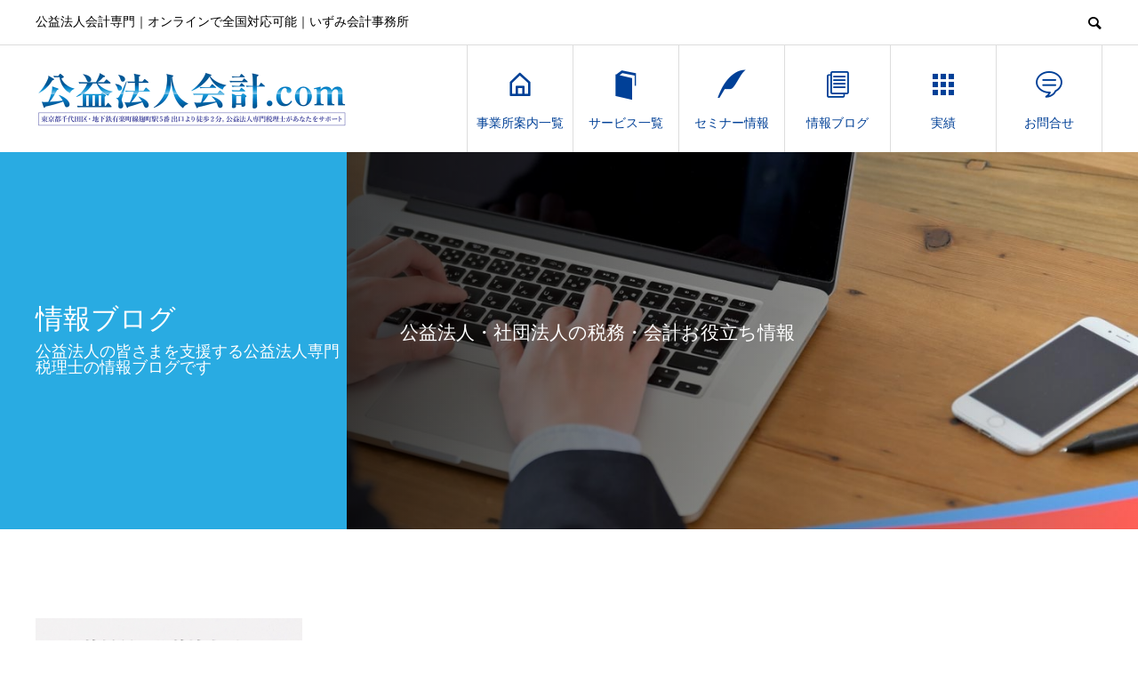

--- FILE ---
content_type: text/html; charset=UTF-8
request_url: https://koueki-kaikei.com/tag/%E5%85%AC%E7%9B%8A%E4%BF%A1%E8%A8%97%E5%88%B6%E5%BA%A6%E6%94%B9%E9%9D%A9/
body_size: 10728
content:
<!DOCTYPE html>
<html lang="ja" prefix="og: http://ogp.me/ns#">
<head>
<meta charset="UTF-8">
<meta name="viewport" content="width=device-width">
<meta name="format-detection" content="telephone=no">
<meta name="description" content="公益法人会計専門｜オンラインで全国対応可能｜いずみ会計事務所">
<title>公益信託制度改革に関する記事一覧 &#8211; 公益法人会計.com</title>
<meta name='robots' content='max-image-preview:large' />
<link rel="alternate" type="application/rss+xml" title="公益法人会計.com &raquo; フィード" href="https://koueki-kaikei.com/feed/" />
<link rel="alternate" type="application/rss+xml" title="公益法人会計.com &raquo; コメントフィード" href="https://koueki-kaikei.com/comments/feed/" />
<link rel="alternate" type="application/rss+xml" title="公益法人会計.com &raquo; 公益信託制度改革 タグのフィード" href="https://koueki-kaikei.com/tag/%e5%85%ac%e7%9b%8a%e4%bf%a1%e8%a8%97%e5%88%b6%e5%ba%a6%e6%94%b9%e9%9d%a9/feed/" />
<style id='wp-img-auto-sizes-contain-inline-css' type='text/css'>
img:is([sizes=auto i],[sizes^="auto," i]){contain-intrinsic-size:3000px 1500px}
/*# sourceURL=wp-img-auto-sizes-contain-inline-css */
</style>
<style id='wp-emoji-styles-inline-css' type='text/css'>

	img.wp-smiley, img.emoji {
		display: inline !important;
		border: none !important;
		box-shadow: none !important;
		height: 1em !important;
		width: 1em !important;
		margin: 0 0.07em !important;
		vertical-align: -0.1em !important;
		background: none !important;
		padding: 0 !important;
	}
/*# sourceURL=wp-emoji-styles-inline-css */
</style>
<style id='wp-block-library-inline-css' type='text/css'>
:root{--wp-block-synced-color:#7a00df;--wp-block-synced-color--rgb:122,0,223;--wp-bound-block-color:var(--wp-block-synced-color);--wp-editor-canvas-background:#ddd;--wp-admin-theme-color:#007cba;--wp-admin-theme-color--rgb:0,124,186;--wp-admin-theme-color-darker-10:#006ba1;--wp-admin-theme-color-darker-10--rgb:0,107,160.5;--wp-admin-theme-color-darker-20:#005a87;--wp-admin-theme-color-darker-20--rgb:0,90,135;--wp-admin-border-width-focus:2px}@media (min-resolution:192dpi){:root{--wp-admin-border-width-focus:1.5px}}.wp-element-button{cursor:pointer}:root .has-very-light-gray-background-color{background-color:#eee}:root .has-very-dark-gray-background-color{background-color:#313131}:root .has-very-light-gray-color{color:#eee}:root .has-very-dark-gray-color{color:#313131}:root .has-vivid-green-cyan-to-vivid-cyan-blue-gradient-background{background:linear-gradient(135deg,#00d084,#0693e3)}:root .has-purple-crush-gradient-background{background:linear-gradient(135deg,#34e2e4,#4721fb 50%,#ab1dfe)}:root .has-hazy-dawn-gradient-background{background:linear-gradient(135deg,#faaca8,#dad0ec)}:root .has-subdued-olive-gradient-background{background:linear-gradient(135deg,#fafae1,#67a671)}:root .has-atomic-cream-gradient-background{background:linear-gradient(135deg,#fdd79a,#004a59)}:root .has-nightshade-gradient-background{background:linear-gradient(135deg,#330968,#31cdcf)}:root .has-midnight-gradient-background{background:linear-gradient(135deg,#020381,#2874fc)}:root{--wp--preset--font-size--normal:16px;--wp--preset--font-size--huge:42px}.has-regular-font-size{font-size:1em}.has-larger-font-size{font-size:2.625em}.has-normal-font-size{font-size:var(--wp--preset--font-size--normal)}.has-huge-font-size{font-size:var(--wp--preset--font-size--huge)}.has-text-align-center{text-align:center}.has-text-align-left{text-align:left}.has-text-align-right{text-align:right}.has-fit-text{white-space:nowrap!important}#end-resizable-editor-section{display:none}.aligncenter{clear:both}.items-justified-left{justify-content:flex-start}.items-justified-center{justify-content:center}.items-justified-right{justify-content:flex-end}.items-justified-space-between{justify-content:space-between}.screen-reader-text{border:0;clip-path:inset(50%);height:1px;margin:-1px;overflow:hidden;padding:0;position:absolute;width:1px;word-wrap:normal!important}.screen-reader-text:focus{background-color:#ddd;clip-path:none;color:#444;display:block;font-size:1em;height:auto;left:5px;line-height:normal;padding:15px 23px 14px;text-decoration:none;top:5px;width:auto;z-index:100000}html :where(.has-border-color){border-style:solid}html :where([style*=border-top-color]){border-top-style:solid}html :where([style*=border-right-color]){border-right-style:solid}html :where([style*=border-bottom-color]){border-bottom-style:solid}html :where([style*=border-left-color]){border-left-style:solid}html :where([style*=border-width]){border-style:solid}html :where([style*=border-top-width]){border-top-style:solid}html :where([style*=border-right-width]){border-right-style:solid}html :where([style*=border-bottom-width]){border-bottom-style:solid}html :where([style*=border-left-width]){border-left-style:solid}html :where(img[class*=wp-image-]){height:auto;max-width:100%}:where(figure){margin:0 0 1em}html :where(.is-position-sticky){--wp-admin--admin-bar--position-offset:var(--wp-admin--admin-bar--height,0px)}@media screen and (max-width:600px){html :where(.is-position-sticky){--wp-admin--admin-bar--position-offset:0px}}

/*# sourceURL=wp-block-library-inline-css */
</style><style id='global-styles-inline-css' type='text/css'>
:root{--wp--preset--aspect-ratio--square: 1;--wp--preset--aspect-ratio--4-3: 4/3;--wp--preset--aspect-ratio--3-4: 3/4;--wp--preset--aspect-ratio--3-2: 3/2;--wp--preset--aspect-ratio--2-3: 2/3;--wp--preset--aspect-ratio--16-9: 16/9;--wp--preset--aspect-ratio--9-16: 9/16;--wp--preset--color--black: #000000;--wp--preset--color--cyan-bluish-gray: #abb8c3;--wp--preset--color--white: #ffffff;--wp--preset--color--pale-pink: #f78da7;--wp--preset--color--vivid-red: #cf2e2e;--wp--preset--color--luminous-vivid-orange: #ff6900;--wp--preset--color--luminous-vivid-amber: #fcb900;--wp--preset--color--light-green-cyan: #7bdcb5;--wp--preset--color--vivid-green-cyan: #00d084;--wp--preset--color--pale-cyan-blue: #8ed1fc;--wp--preset--color--vivid-cyan-blue: #0693e3;--wp--preset--color--vivid-purple: #9b51e0;--wp--preset--gradient--vivid-cyan-blue-to-vivid-purple: linear-gradient(135deg,rgb(6,147,227) 0%,rgb(155,81,224) 100%);--wp--preset--gradient--light-green-cyan-to-vivid-green-cyan: linear-gradient(135deg,rgb(122,220,180) 0%,rgb(0,208,130) 100%);--wp--preset--gradient--luminous-vivid-amber-to-luminous-vivid-orange: linear-gradient(135deg,rgb(252,185,0) 0%,rgb(255,105,0) 100%);--wp--preset--gradient--luminous-vivid-orange-to-vivid-red: linear-gradient(135deg,rgb(255,105,0) 0%,rgb(207,46,46) 100%);--wp--preset--gradient--very-light-gray-to-cyan-bluish-gray: linear-gradient(135deg,rgb(238,238,238) 0%,rgb(169,184,195) 100%);--wp--preset--gradient--cool-to-warm-spectrum: linear-gradient(135deg,rgb(74,234,220) 0%,rgb(151,120,209) 20%,rgb(207,42,186) 40%,rgb(238,44,130) 60%,rgb(251,105,98) 80%,rgb(254,248,76) 100%);--wp--preset--gradient--blush-light-purple: linear-gradient(135deg,rgb(255,206,236) 0%,rgb(152,150,240) 100%);--wp--preset--gradient--blush-bordeaux: linear-gradient(135deg,rgb(254,205,165) 0%,rgb(254,45,45) 50%,rgb(107,0,62) 100%);--wp--preset--gradient--luminous-dusk: linear-gradient(135deg,rgb(255,203,112) 0%,rgb(199,81,192) 50%,rgb(65,88,208) 100%);--wp--preset--gradient--pale-ocean: linear-gradient(135deg,rgb(255,245,203) 0%,rgb(182,227,212) 50%,rgb(51,167,181) 100%);--wp--preset--gradient--electric-grass: linear-gradient(135deg,rgb(202,248,128) 0%,rgb(113,206,126) 100%);--wp--preset--gradient--midnight: linear-gradient(135deg,rgb(2,3,129) 0%,rgb(40,116,252) 100%);--wp--preset--font-size--small: 13px;--wp--preset--font-size--medium: 20px;--wp--preset--font-size--large: 36px;--wp--preset--font-size--x-large: 42px;--wp--preset--spacing--20: 0.44rem;--wp--preset--spacing--30: 0.67rem;--wp--preset--spacing--40: 1rem;--wp--preset--spacing--50: 1.5rem;--wp--preset--spacing--60: 2.25rem;--wp--preset--spacing--70: 3.38rem;--wp--preset--spacing--80: 5.06rem;--wp--preset--shadow--natural: 6px 6px 9px rgba(0, 0, 0, 0.2);--wp--preset--shadow--deep: 12px 12px 50px rgba(0, 0, 0, 0.4);--wp--preset--shadow--sharp: 6px 6px 0px rgba(0, 0, 0, 0.2);--wp--preset--shadow--outlined: 6px 6px 0px -3px rgb(255, 255, 255), 6px 6px rgb(0, 0, 0);--wp--preset--shadow--crisp: 6px 6px 0px rgb(0, 0, 0);}:where(.is-layout-flex){gap: 0.5em;}:where(.is-layout-grid){gap: 0.5em;}body .is-layout-flex{display: flex;}.is-layout-flex{flex-wrap: wrap;align-items: center;}.is-layout-flex > :is(*, div){margin: 0;}body .is-layout-grid{display: grid;}.is-layout-grid > :is(*, div){margin: 0;}:where(.wp-block-columns.is-layout-flex){gap: 2em;}:where(.wp-block-columns.is-layout-grid){gap: 2em;}:where(.wp-block-post-template.is-layout-flex){gap: 1.25em;}:where(.wp-block-post-template.is-layout-grid){gap: 1.25em;}.has-black-color{color: var(--wp--preset--color--black) !important;}.has-cyan-bluish-gray-color{color: var(--wp--preset--color--cyan-bluish-gray) !important;}.has-white-color{color: var(--wp--preset--color--white) !important;}.has-pale-pink-color{color: var(--wp--preset--color--pale-pink) !important;}.has-vivid-red-color{color: var(--wp--preset--color--vivid-red) !important;}.has-luminous-vivid-orange-color{color: var(--wp--preset--color--luminous-vivid-orange) !important;}.has-luminous-vivid-amber-color{color: var(--wp--preset--color--luminous-vivid-amber) !important;}.has-light-green-cyan-color{color: var(--wp--preset--color--light-green-cyan) !important;}.has-vivid-green-cyan-color{color: var(--wp--preset--color--vivid-green-cyan) !important;}.has-pale-cyan-blue-color{color: var(--wp--preset--color--pale-cyan-blue) !important;}.has-vivid-cyan-blue-color{color: var(--wp--preset--color--vivid-cyan-blue) !important;}.has-vivid-purple-color{color: var(--wp--preset--color--vivid-purple) !important;}.has-black-background-color{background-color: var(--wp--preset--color--black) !important;}.has-cyan-bluish-gray-background-color{background-color: var(--wp--preset--color--cyan-bluish-gray) !important;}.has-white-background-color{background-color: var(--wp--preset--color--white) !important;}.has-pale-pink-background-color{background-color: var(--wp--preset--color--pale-pink) !important;}.has-vivid-red-background-color{background-color: var(--wp--preset--color--vivid-red) !important;}.has-luminous-vivid-orange-background-color{background-color: var(--wp--preset--color--luminous-vivid-orange) !important;}.has-luminous-vivid-amber-background-color{background-color: var(--wp--preset--color--luminous-vivid-amber) !important;}.has-light-green-cyan-background-color{background-color: var(--wp--preset--color--light-green-cyan) !important;}.has-vivid-green-cyan-background-color{background-color: var(--wp--preset--color--vivid-green-cyan) !important;}.has-pale-cyan-blue-background-color{background-color: var(--wp--preset--color--pale-cyan-blue) !important;}.has-vivid-cyan-blue-background-color{background-color: var(--wp--preset--color--vivid-cyan-blue) !important;}.has-vivid-purple-background-color{background-color: var(--wp--preset--color--vivid-purple) !important;}.has-black-border-color{border-color: var(--wp--preset--color--black) !important;}.has-cyan-bluish-gray-border-color{border-color: var(--wp--preset--color--cyan-bluish-gray) !important;}.has-white-border-color{border-color: var(--wp--preset--color--white) !important;}.has-pale-pink-border-color{border-color: var(--wp--preset--color--pale-pink) !important;}.has-vivid-red-border-color{border-color: var(--wp--preset--color--vivid-red) !important;}.has-luminous-vivid-orange-border-color{border-color: var(--wp--preset--color--luminous-vivid-orange) !important;}.has-luminous-vivid-amber-border-color{border-color: var(--wp--preset--color--luminous-vivid-amber) !important;}.has-light-green-cyan-border-color{border-color: var(--wp--preset--color--light-green-cyan) !important;}.has-vivid-green-cyan-border-color{border-color: var(--wp--preset--color--vivid-green-cyan) !important;}.has-pale-cyan-blue-border-color{border-color: var(--wp--preset--color--pale-cyan-blue) !important;}.has-vivid-cyan-blue-border-color{border-color: var(--wp--preset--color--vivid-cyan-blue) !important;}.has-vivid-purple-border-color{border-color: var(--wp--preset--color--vivid-purple) !important;}.has-vivid-cyan-blue-to-vivid-purple-gradient-background{background: var(--wp--preset--gradient--vivid-cyan-blue-to-vivid-purple) !important;}.has-light-green-cyan-to-vivid-green-cyan-gradient-background{background: var(--wp--preset--gradient--light-green-cyan-to-vivid-green-cyan) !important;}.has-luminous-vivid-amber-to-luminous-vivid-orange-gradient-background{background: var(--wp--preset--gradient--luminous-vivid-amber-to-luminous-vivid-orange) !important;}.has-luminous-vivid-orange-to-vivid-red-gradient-background{background: var(--wp--preset--gradient--luminous-vivid-orange-to-vivid-red) !important;}.has-very-light-gray-to-cyan-bluish-gray-gradient-background{background: var(--wp--preset--gradient--very-light-gray-to-cyan-bluish-gray) !important;}.has-cool-to-warm-spectrum-gradient-background{background: var(--wp--preset--gradient--cool-to-warm-spectrum) !important;}.has-blush-light-purple-gradient-background{background: var(--wp--preset--gradient--blush-light-purple) !important;}.has-blush-bordeaux-gradient-background{background: var(--wp--preset--gradient--blush-bordeaux) !important;}.has-luminous-dusk-gradient-background{background: var(--wp--preset--gradient--luminous-dusk) !important;}.has-pale-ocean-gradient-background{background: var(--wp--preset--gradient--pale-ocean) !important;}.has-electric-grass-gradient-background{background: var(--wp--preset--gradient--electric-grass) !important;}.has-midnight-gradient-background{background: var(--wp--preset--gradient--midnight) !important;}.has-small-font-size{font-size: var(--wp--preset--font-size--small) !important;}.has-medium-font-size{font-size: var(--wp--preset--font-size--medium) !important;}.has-large-font-size{font-size: var(--wp--preset--font-size--large) !important;}.has-x-large-font-size{font-size: var(--wp--preset--font-size--x-large) !important;}
/*# sourceURL=global-styles-inline-css */
</style>

<style id='classic-theme-styles-inline-css' type='text/css'>
/*! This file is auto-generated */
.wp-block-button__link{color:#fff;background-color:#32373c;border-radius:9999px;box-shadow:none;text-decoration:none;padding:calc(.667em + 2px) calc(1.333em + 2px);font-size:1.125em}.wp-block-file__button{background:#32373c;color:#fff;text-decoration:none}
/*# sourceURL=/wp-includes/css/classic-themes.min.css */
</style>
<link rel='stylesheet' id='avant-style-css' href='https://koueki-kaikei.com/wp-content/themes/avant_tcd060/style.css?ver=1.6.4' type='text/css' media='all' />
<script type="text/javascript" src="https://koueki-kaikei.com/wp-includes/js/jquery/jquery.min.js?ver=3.7.1" id="jquery-core-js"></script>
<script type="text/javascript" src="https://koueki-kaikei.com/wp-includes/js/jquery/jquery-migrate.min.js?ver=3.4.1" id="jquery-migrate-js"></script>
<link rel="https://api.w.org/" href="https://koueki-kaikei.com/wp-json/" /><link rel="alternate" title="JSON" type="application/json" href="https://koueki-kaikei.com/wp-json/wp/v2/tags/435" /><link rel="shortcut icon" href="https://koueki-kaikei.com/wp-content/uploads/2021/12/izumikaikei_rogo.gif">
<style>
.c-comment__form-submit:hover,.c-pw__btn:hover,.p-cb__item-btn a,.p-headline,.p-index-event__btn a,.p-nav02__item a,.p-readmore__btn,.p-pager__item span,.p-page-links a{background: #004097}.c-pw__btn,.p-cb__item-btn a:hover,.p-index-event__btn a:hover,.p-pagetop a:hover,.p-nav02__item a:hover,.p-readmore__btn:hover,.p-page-links > span,.p-page-links a:hover{background: #29abe2}.p-entry__body a,.custom-html-widget a{color: #1c09ed}body{font-family: "Times New Roman", "游明朝", "Yu Mincho", "游明朝体", "YuMincho", "ヒラギノ明朝 Pro W3", "Hiragino Mincho Pro", "HiraMinProN-W3", "HGS明朝E", "ＭＳ Ｐ明朝", "MS PMincho", serif; font-weight: 500}.c-logo,.p-entry__header02-title,.p-entry__header02-upper-title,.p-entry__title,.p-footer-widgets__item-title,.p-headline h2,.p-headline02__title,.p-page-header__lower-title,.p-page-header__upper-title,.p-widget__title{font-family: "Times New Roman", "游明朝", "Yu Mincho", "游明朝体", "YuMincho", "ヒラギノ明朝 Pro W3", "Hiragino Mincho Pro", "HiraMinProN-W3", "HGS明朝E", "ＭＳ Ｐ明朝", "MS PMincho", serif; font-weight: 500}.p-page-header__title{transition-delay: 3s}.p-hover-effect--type1:hover img{-webkit-transform: scale(1.2);transform: scale(1.2)}.l-header{background: #ffffff}.p-global-nav > ul > li > a{color: #004097}.p-global-nav .sub-menu a{background: #004097;color: #ffffff}.p-global-nav .sub-menu a:hover{background: #29abe2;color: #ffffff}.p-global-nav .menu-item-4619.current-menu-item > a,.p-global-nav .menu-item-4619 > a:hover{color: #29abe2}.p-global-nav .menu-item-4619.current-menu-item > a::before,.p-global-nav .menu-item-4619 > a:hover::before{background: #29abe2}.p-global-nav .menu-item-4622.current-menu-item > a,.p-global-nav .menu-item-4622 > a:hover{color: #29abe2}.p-global-nav .menu-item-4622.current-menu-item > a::before,.p-global-nav .menu-item-4622 > a:hover::before{background: #29abe2}.p-global-nav .menu-item-5080.current-menu-item > a,.p-global-nav .menu-item-5080 > a:hover{color: #29abe2}.p-global-nav .menu-item-5080.current-menu-item > a::before,.p-global-nav .menu-item-5080 > a:hover::before{background: #29abe2}.p-global-nav .menu-item-4620.current-menu-item > a,.p-global-nav .menu-item-4620 > a:hover{color: #29abe2}.p-global-nav .menu-item-4620.current-menu-item > a::before,.p-global-nav .menu-item-4620 > a:hover::before{background: #29abe2}.p-global-nav .menu-item-4623.current-menu-item > a,.p-global-nav .menu-item-4623 > a:hover{color: #29abe2}.p-global-nav .menu-item-4623.current-menu-item > a::before,.p-global-nav .menu-item-4623 > a:hover::before{background: #29abe2}.p-global-nav .menu-item-4621.current-menu-item > a,.p-global-nav .menu-item-4621 > a:hover{color: #29abe2}.p-global-nav .menu-item-4621.current-menu-item > a::before,.p-global-nav .menu-item-4621 > a:hover::before{background: #29abe2}.p-footer-links{background: #f3f3f3}.p-footer-widgets{background: #ffffff}.p-copyright{background: #ffffff}.p-ad-info__label{background: #000000;color: #ffffff;font-size: 11px}.p-page-header{background-image: url(https://koueki-kaikei.com/wp-content/uploads/2021/12/QA.jpg)}.p-page-header::before{background-color: #29abe2}.p-page-header__upper-title{font-size: 31px}.p-page-header__lower-title{font-size: 21px}.p-article07 a[class^="p-hover-effect--"]{border-radius: 10px}.p-event-cat--408{background: #8224e3;color: #ffffff}.p-event-cat--408:hover{background: #ba91e2;color: #ffffff}.p-event-cat--409{background: #ff8000;color: #ffffff}.p-event-cat--409:hover{background: #ff8000;color: #ffffff}.p-event-cat--412{background: #ff8000;color: #ffffff}.p-event-cat--412:hover{background: #ffb66d;color: #ffffff}.p-event-cat--442{background: #1e73be;color: #ffffff}.p-event-cat--442:hover{background: #24dfe5;color: #ffffff}.p-event-cat--443{background: #edbd21;color: }.p-event-cat--443:hover{background: #eeee22;color: #ffffff}.p-event-cat--414{background: #ff8000;color: #ffffff}.p-event-cat--414:hover{background: #ff8000;color: #ffffff}.p-event-cat--444{background: ;color: }.p-event-cat--444:hover{background: ;color: }.p-event-cat--413{background: #dd9933;color: #ffffff}.p-event-cat--413:hover{background: #ddbe7e;color: #ffffff}@media screen and (max-width: 767px) {.p-footer-widgets,.p-social-nav{background: #ffffff}}@media screen and (max-width: 1199px) {.p-global-nav{background: rgba(0,64,151, 1)}.p-global-nav > ul > li > a,.p-global-nav a,.p-global-nav a:hover,.p-global-nav .sub-menu a,.p-global-nav .sub-menu a:hover{color: #ffffff!important}.p-global-nav .menu-item-has-children > a > .sub-menu-toggle::before{border-color: #ffffff}}@media screen and (max-width: 991px) {.p-page-header__upper{background: #29abe2}.p-page-header__lower{background-image: url(https://koueki-kaikei.com/wp-content/uploads/2021/12/QA.jpg)}}#site_loader_animation.c-load--type3 i { background: #004097; }
@media screen and (min-width: 1200px) {
.p-page-header::before { width: calc((100% - 1200px) * 0.5 + 350px); }
.p-page-header::after { width: calc((100% - 1200px) * 0.5 + 850px); }
}

</style>
		<style type="text/css" id="wp-custom-css">
			body, p, .p-entry__body{
font-size:20px;
}
/* トップページ */
.p-article13__lower-date {
	display: none;
}
.p-article06__img::before,
.p-article01__img::before,
.p-article12__img::before {
	background: -webkit-gradient(linear, left top, left bottom, color-stop(50%, transparent), to(rgba(0, 0, 0, 0)));
	background: linear-gradient(to bottom, transparent 50%, rgba(0, 0, 0, 0) 100%); 
}
h3.p-article06__title,
.p-article01__content {
	display: none;
}
/* プロフィール */
.izumi_profile {
	display: flex;
	flex-direction: row;
	border: solid 1px #000;
	padding: 30px;
	margin: 0 0 50px 0;
}
.izumi_profile .izumi_p_photo {
	flex: 3;
	margin: auto 0;
}
.izumi_profile .izumi_p_photo img {
	border-radius: 50%;
	margin: 0;
}

.izumi_profile .izumi_p_info {
	flex: 7;
	padding: 0 0 0 50px;
}
.izumi_profile .izumi_p_info h4 {
	font-size: 24px;
	line-height: 24px;
	color: #003f97;
	margin: 0 0 20px 0;
}
.izumi_profile .izumi_p_info h5 {
	font-size: 18px;
	line-height: 22px;
	color: #000;
	margin: 0 0 20px 0;
}
.izumi_profile .izumi_p_info p {
	font-size: 18px;
	line-height: 24px;
	color: #000;
	margin: 0 0 20px 0;
}
@media screen and (max-width: 600px) {
	.izumi_profile {
		flex-direction: column;
	}
	.izumi_profile .izumi_p_photo {
		text-align: center;
	}
	.izumi_profile .izumi_p_photo img {
		width: 70%;
		margin: 0 0 30px 0;
	}
	.izumi_profile .izumi_p_info {
		padding: 0 0 0 0;
	}
}
/* CTA */
.izumi_cta {
	border: solid 1px #004097;
	margin: 0 0 50px 0;
	background-color: #e0f6ff;
}
.izumi_cta h4 {
	background-color: #004097;
	color: #fff;
	font-size: 20px;
	text-align: center;
	margin: 0 0 24px 0;
	padding: 5px;
}
.izumi_cta .izumi_c_button {
	text-align: center;
}
.izumi_cta .izumi_c_button .izumi_c_01 {
	font-size: 24px;
	margin: 0;
}
.izumi_cta .izumi_c_button .izumi_c_01 P {
	font-family:"Yu Gothic", "游ゴシック", YuGothic, "游ゴシック体", "ヒラギノ角ゴ Pro W3", "メイリオ", sans-serif;
	font-size: 22px;
	line-height: 24px;
	font-weight: 900;
	text-align: center;
	margin: 0 0 24px 0;
	padding: 0;
}
.izumi_cta .izumi_c_button .izumi_c_02 {
	margin: 0;
}
.izumi_cta .izumi_c_button .izumi_c_02 a {
	font-family:"Yu Gothic", "游ゴシック", YuGothic, "游ゴシック体", "ヒラギノ角ゴ Pro W3", "メイリオ", sans-serif;
	font-size: 24px;
	font-weight: 900;
	text-decoration: none;
	color: #000;
	display: inline-block;
	position: relative;
	padding: 15px 50px;
	border-radius: 20px;
	background-color: #fd9e34;
	margin: 0 0 40px 0;
}

.izumi_cta .izumi_c_button .izumi_c_02 a:after {
	content: ">";
	font-size: 24px;
	font-weight: 900;
	position: absolute;
	right: 15px;
	top: 50%;
  transform: translateY(-50%);
}

.izumi_cta_box-shadow {
  display: flex;
  align-items: center;
  justify-content: center;
  color: #333333;
  background-color: #dddddd;
  width: auto;
  height: auto;
  border-radius: 3px;
  box-shadow: 0px 10px 0px -6px rgba(0, 0, 0, 0.3);
}

@media screen and (max-width: 600px) {
	.izumi_cta h4 {
		font-size: 16px;
		line-height: 18px;
	}
	.izumi_cta .izumi_c_button {
		flex-direction: column;
	}
	.izumi_cta .izumi_c_button .izumi_c_01 {
		margin: 10px;
		width: 96%;
}
	.izumi_cta .izumi_c_button .izumi_c_01 p {
	font-size: 16px;
	line-height: 16px;
}
	.izumi_cta .izumi_c_button .izumi_c_01 p br {
		display: none;
	}
	.izumi_cta .izumi_c_button .izumi_c_02 a {
	font-size: 20px;
}
}
/* h3タグカスタム */
.izumi_blue_border {
	border-top: 2px solid #004096;
	border-bottom: 0px;
	background: #e0f6ff;
}
/* ボタンカスタム */
.izumi_center {
	text-align: center;
	margin: 0 0 50px 0;
}
.izumi_navy_button {
	background-color: #004097;
}
.izumi_navy_button:hover,
.izumi_navy_button:focus {
	background-color: #29abe2;
}
/* カスタムリスト */
ul.izumi_home_list {
	margin: 0 0 50px 0;
	list-style: none;
	padding: 0;
}
ul.izumi_home_list li {
	padding-left: 1.2rem;
	list-style-type: none;
	line-height: 1.8rem;
	margin-bottom: 1.2rem;
}
ul.izumi_home_list li:before {
	content:  "";
	width:  1rem;
	height:  1rem;
	display:  inline-block;
	background-color: #004097;
	margin-left: -1.2rem;
	margin-right: 0.2rem;
}
/* セミナー */
.home .p-date,
.archive .p-date{
	display: none;
}
.p-article07__img::before {
	background: none;
}
		</style>
		<!-- Global site tag (gtag.js) - Google Analytics -->
<script async src="https://www.googletagmanager.com/gtag/js?id=UA-146908455-1"></script>
<script>
  window.dataLayer = window.dataLayer || [];
  function gtag(){dataLayer.push(arguments);}
  gtag('js', new Date());

  gtag('config', 'UA-146908455-1');
</script>

</head>
<body class="archive tag tag-435 wp-theme-avant_tcd060">
<div id="site_loader_overlay">
  <div id="site_loader_animation" class="c-load--type3">
        <i></i><i></i><i></i><i></i>
      </div>
</div>
<header id="js-header" class="l-header">
  <div class="l-header__upper">
    <div class="l-inner">
      <p class="l-header__desc">公益法人会計専門｜オンラインで全国対応可能｜いずみ会計事務所</p>
            <button id="js-header__search" class="l-header__search"></button>
            			<form role="search" method="get" id="js-header__form" class="l-header__form" action="https://koueki-kaikei.com/">
		    <input class="l-header__form-input" type="text" value="" name="s">
			</form>
          </div>
  </div>
  <div class="l-header__lower l-inner">
    <div class="l-header__logo c-logo">
			      <a href="https://koueki-kaikei.com/">
        <img src="https://koueki-kaikei.com/wp-content/uploads/2022/03/koueki-houjin.com-logo_pc.png" alt="公益法人会計.com" width="358" height="68">
      </a>
          </div>
    <a href="#" id="js-menu-btn" class="p-menu-btn c-menu-btn"></a>
    <nav id="js-global-nav" class="p-global-nav">
      <ul>
        <li class="p-global-nav__form-wrapper">
          					<form class="p-global-nav__form" action="https://koueki-kaikei.com/" method="get">
            <input class="p-global-nav__form-input" type="text" value="" name="s">
            <input type="submit" value="&#xe915;" class="p-global-nav__form-submit">
          </form>
                  </li>
        <li id="menu-item-4619" class="menu-item menu-item-type-post_type menu-item-object-page menu-item-has-children menu-item-4619"><a href="https://koueki-kaikei.com/officeguidelist/"><span class="p-global-nav__item-icon p-icon p-icon--home"></span>事業所案内一覧<span class="p-global-nav__toggle"></span></a>
<ul class="sub-menu">
	<li id="menu-item-4967" class="menu-item menu-item-type-post_type menu-item-object-page menu-item-4967"><a href="https://koueki-kaikei.com/officeguidelist/aboutus/">事業所案内<span class="p-global-nav__toggle"></span></a></li>
	<li id="menu-item-6268" class="menu-item menu-item-type-post_type menu-item-object-page menu-item-6268"><a href="https://koueki-kaikei.com/officeguidelist/outline/">いずみ会計事務所の概要・略歴<span class="p-global-nav__toggle"></span></a></li>
	<li id="menu-item-4627" class="menu-item menu-item-type-post_type menu-item-object-page menu-item-4627"><a href="https://koueki-kaikei.com/officeguidelist/link/">顧問先リンク集<span class="p-global-nav__toggle"></span></a></li>
	<li id="menu-item-4628" class="menu-item menu-item-type-post_type menu-item-object-page menu-item-4628"><a href="https://koueki-kaikei.com/officeguidelist/sitemap/">サイトマップ<span class="p-global-nav__toggle"></span></a></li>
	<li id="menu-item-4965" class="menu-item menu-item-type-post_type menu-item-object-page menu-item-4965"><a href="https://koueki-kaikei.com/officeguidelist/commerce/">通信販売に関する法規に基づく表示<span class="p-global-nav__toggle"></span></a></li>
	<li id="menu-item-4964" class="menu-item menu-item-type-post_type menu-item-object-page menu-item-4964"><a href="https://koueki-kaikei.com/officeguidelist/privacy/">個人情報保護に関する基本方針<span class="p-global-nav__toggle"></span></a></li>
	<li id="menu-item-4963" class="menu-item menu-item-type-post_type menu-item-object-page menu-item-4963"><a href="https://koueki-kaikei.com/my-number-kojinjyoho/">マイナンバー取り扱いについて<span class="p-global-nav__toggle"></span></a></li>
	<li id="menu-item-4656" class="menu-item menu-item-type-post_type menu-item-object-page menu-item-4656"><a href="https://koueki-kaikei.com/officeguidelist/kabushiki/">いずみ会計コンサルティング株式会社 業務案内<span class="p-global-nav__toggle"></span></a></li>
</ul>
</li>
<li id="menu-item-4622" class="menu-item menu-item-type-post_type_archive menu-item-object-special menu-item-has-children menu-item-4622"><a href="https://koueki-kaikei.com/servicelist/"><span class="p-global-nav__item-icon p-icon p-icon--book"></span>サービス一覧<span class="p-global-nav__toggle"></span></a>
<ul class="sub-menu">
	<li id="menu-item-4653" class="menu-item menu-item-type-post_type menu-item-object-special menu-item-4653"><a href="https://koueki-kaikei.com/servicelist/housyu/">税務顧問報酬<span class="p-global-nav__toggle"></span></a></li>
	<li id="menu-item-4643" class="menu-item menu-item-type-post_type menu-item-object-special menu-item-4643"><a href="https://koueki-kaikei.com/servicelist/koueki-houjinmuke-zeirishi/">公益法人向け税理士をお探しの皆様へ<span class="p-global-nav__toggle"></span></a></li>
	<li id="menu-item-4657" class="menu-item menu-item-type-post_type menu-item-object-special menu-item-4657"><a href="https://koueki-kaikei.com/servicelist/online-komon-service/">「オンライン顧問サービス」公益法人専門の税理士が身近にいない皆様へ<span class="p-global-nav__toggle"></span></a></li>
	<li id="menu-item-4962" class="menu-item menu-item-type-post_type menu-item-object-special menu-item-4962"><a href="https://koueki-kaikei.com/servicelist/koueki-mailkomon/">公益法人等メール顧問サービス｜全国対応の専門サポート<span class="p-global-nav__toggle"></span></a></li>
	<li id="menu-item-4775" class="menu-item menu-item-type-post_type menu-item-object-special menu-item-has-children menu-item-4775"><a href="https://koueki-kaikei.com/servicelist/koueki-syadan/">公益法人様向けのサービス一覧<span class="p-global-nav__toggle"></span></a>
	<ul class="sub-menu">
		<li id="menu-item-5523" class="menu-item menu-item-type-post_type menu-item-object-special menu-item-5523"><a href="https://koueki-kaikei.com/servicelist/support/">新しい公益法人制度対応へのサポート<span class="p-global-nav__toggle"></span></a></li>
		<li id="menu-item-4974" class="menu-item menu-item-type-post_type menu-item-object-special menu-item-4974"><a href="https://koueki-kaikei.com/servicelist/consulting/">公益法人向けコンサルティング<span class="p-global-nav__toggle"></span></a></li>
		<li id="menu-item-4977" class="menu-item menu-item-type-post_type menu-item-object-special menu-item-4977"><a href="https://koueki-kaikei.com/servicelist/certification-support/">公益認定支援サービス<span class="p-global-nav__toggle"></span></a></li>
		<li id="menu-item-4973" class="menu-item menu-item-type-post_type menu-item-object-special menu-item-4973"><a href="https://koueki-kaikei.com/servicelist/tax-audit-rehearsal/">公益法人向け　税務調査リハーサル<span class="p-global-nav__toggle"></span></a></li>
		<li id="menu-item-4976" class="menu-item menu-item-type-post_type menu-item-object-special menu-item-4976"><a href="https://koueki-kaikei.com/servicelist/operational-support/">公益認定後の運営サポート<span class="p-global-nav__toggle"></span></a></li>
		<li id="menu-item-4972" class="menu-item menu-item-type-post_type menu-item-object-special menu-item-4972"><a href="https://koueki-kaikei.com/servicelist/introduction-support/">公益法人会計基準の導入支援サービス<span class="p-global-nav__toggle"></span></a></li>
		<li id="menu-item-4975" class="menu-item menu-item-type-post_type menu-item-object-special menu-item-4975"><a href="https://koueki-kaikei.com/servicelist/on-site-inspection-support/">公益認定後の立入検査支援サービス<span class="p-global-nav__toggle"></span></a></li>
		<li id="menu-item-5346" class="menu-item menu-item-type-post_type menu-item-object-special menu-item-5346"><a href="https://koueki-kaikei.com/servicelist/henkou/">公益法人　変更認定申請・変更届出サポート業務<span class="p-global-nav__toggle"></span></a></li>
		<li id="menu-item-5524" class="menu-item menu-item-type-post_type menu-item-object-special menu-item-5524"><a href="https://koueki-kaikei.com/servicelist/establishment-support/">公益財団法人設立サポート｜安心の実績と専門支援<span class="p-global-nav__toggle"></span></a></li>
	</ul>
</li>
	<li id="menu-item-4747" class="menu-item menu-item-type-post_type menu-item-object-special menu-item-has-children menu-item-4747"><a href="https://koueki-kaikei.com/servicelist/ippan-zaidan/">一般社団・一般財団法人向けのサービス一覧<span class="p-global-nav__toggle"></span></a>
	<ul class="sub-menu">
		<li id="menu-item-4978" class="menu-item menu-item-type-post_type menu-item-object-special menu-item-4978"><a href="https://koueki-kaikei.com/servicelist/ippan-support-service/">一般社団・一般財団法人支援サービス<span class="p-global-nav__toggle"></span></a></li>
	</ul>
</li>
</ul>
</li>
<li id="menu-item-5080" class="menu-item menu-item-type-custom menu-item-object-custom menu-item-5080"><a href="https://koueki-kaikei.com/event_tag/seminar/"><span class="p-global-nav__item-icon p-icon p-icon--quill"></span>セミナー情報<span class="p-global-nav__toggle"></span></a></li>
<li id="menu-item-4620" class="menu-item menu-item-type-taxonomy menu-item-object-category menu-item-4620"><a href="https://koueki-kaikei.com/category/qa/"><span class="p-global-nav__item-icon p-icon p-icon--blog"></span>情報ブログ<span class="p-global-nav__toggle"></span></a></li>
<li id="menu-item-4623" class="menu-item menu-item-type-post_type_archive menu-item-object-news menu-item-4623"><a href="https://koueki-kaikei.com/news/"><span class="p-global-nav__item-icon p-icon p-icon--apps2"></span>実績<span class="p-global-nav__toggle"></span></a></li>
<li id="menu-item-4621" class="menu-item menu-item-type-post_type menu-item-object-page menu-item-4621"><a href="https://koueki-kaikei.com/mailform/"><span class="p-global-nav__item-icon p-icon p-icon--special"></span>お問合せ<span class="p-global-nav__toggle"></span></a></li>
      </ul>
    </nav>
  </div>
</header>
<main class="l-main">
    <header class="p-page-header">
    <div class="p-page-header__inner">
      <div class="p-page-header__upper">
        <h1 class="p-page-header__upper-title">情報ブログ</h1>
        <p class="p-page-header__upper-sub">公益法人の皆さまを支援する公益法人専門税理士の情報ブログです</p>
      </div>
      <div class="p-page-header__lower">
        <h2 class="p-page-header__lower-title">公益法人・社団法人の税務・会計お役立ち情報</h2>
        <p class="p-page-header__lower-desc"></p>
      </div>
    </div>
  </header>
  <div class="l-contents l-inner">
    <div class="l-primary">
      <div class="p-blog-list">
                <article class="p-blog-list__item p-article01">
          <a class="p-article01__img p-hover-effect--type1" href="https://koueki-kaikei.com/yuushikisyakaigi_shintaku/">
            <img width="450" height="450" src="https://koueki-kaikei.com/wp-content/uploads/2024/02/shintaku-450x450.png" class="attachment-size1 size-size1 wp-post-image" alt="公益信託と公益法人が同じ枠組みに？！公益信託制度改革とは？ ―「新しい時代の公益法人制度の在り方に関する有識者会議」最終報告" decoding="async" fetchpriority="high" srcset="https://koueki-kaikei.com/wp-content/uploads/2024/02/shintaku-450x450.png 450w, https://koueki-kaikei.com/wp-content/uploads/2024/02/shintaku-300x300.png 300w, https://koueki-kaikei.com/wp-content/uploads/2024/02/shintaku-180x180.png 180w, https://koueki-kaikei.com/wp-content/uploads/2024/02/shintaku-440x440.png 440w, https://koueki-kaikei.com/wp-content/uploads/2024/02/shintaku-120x120.png 120w" sizes="(max-width: 450px) 100vw, 450px" />          </a>
          <div class="p-article01__content">
            <h3 class="p-article01__title">
              <a href="https://koueki-kaikei.com/yuushikisyakaigi_shintaku/" title="公益信託と公益法人が同じ枠組みに？！公益信託制度改革とは？ ―「新しい時代の公益法人制度の在り方に関する有識者会議」最終報告">公益信託と公益法人が同じ枠組みに？！公益信託制度改革とは？...</a>
            </h3>
                        <p class="p-article01__meta">
              <time class="p-article01__date" datetime="2024-02-26">2024.02.26</time><span class="p-article01__cat"><a href="https://koueki-kaikei.com/category/kaikeiblog/" rel="category tag">ブログアーカイブ</a>, <a href="https://koueki-kaikei.com/category/kaikeiblog/%e5%85%ac%e7%9b%8a%e6%b3%95%e4%ba%ba%e9%81%8b%e5%96%b6/" rel="category tag">公益法人運営</a>, <a href="https://koueki-kaikei.com/category/qa/" rel="category tag">情報ブログ</a></span>            </p>
                      </div>
        </article>
              </div><!-- /.p-blog-list -->
          </div><!-- /.l-primary -->
  </div><!-- /.l-contents -->
</main>
<footer class="l-footer">
    <div class="p-footer-links">
    <div class="l-inner">
      <div class="p-footer-links__header p-headline02">
        <h2 class="p-headline02__title">LINK</h2>
        <p class="p-headline02__sub">関連リンク</p>
      </div>
      <ul class="p-footer-links__list">
                <li class="p-footer-links__list-item p-article02">
          <a class="p-hover-effect--type1" href="http://izumi-kaikei.com/" target="_blank">
            <div class="p-article02__img">
              <img src="https://koueki-kaikei.com/wp-content/uploads/2023/12/izumikaikei_banner.png" alt="">
            </div>
            <h3 class="p-article02__title">いずみ会計事務所<br />
ホームページ</h3>
          </a>
        </li>
                <li class="p-footer-links__list-item p-article02">
          <a class="p-hover-effect--type1" href="http://izumi-kaikei.com/izumi/step.html" target="_blank">
            <div class="p-article02__img">
              <img src="https://koueki-kaikei.com/wp-content/uploads/2021/12/mail.png" alt="">
            </div>
            <h3 class="p-article02__title">いずみ会計事務所の<br />
メールマガジン</h3>
          </a>
        </li>
                <li class="p-footer-links__list-item p-article02">
          <a class="p-hover-effect--type1" href="http://www.izumi-kaikei.info/" target="_blank">
            <div class="p-article02__img">
              <img src="https://koueki-kaikei.com/wp-content/uploads/2021/12/banner_blog_blue.png" alt="">
            </div>
            <h3 class="p-article02__title">いずみ会計事務所の<br />
「ためになるブログ」</h3>
          </a>
        </li>
                <li class="p-footer-links__list-item p-article02">
          <a class="p-hover-effect--type1" href="https://ameblo.jp/izumikaikei/" target="_blank">
            <div class="p-article02__img">
              <img src="https://koueki-kaikei.com/wp-content/uploads/2021/12/banner_blog_g.png" alt="">
            </div>
            <h3 class="p-article02__title">公益法人専門の税理士<br />
（いずみ会計事務所・<br />
税理士浦田泉）</h3>
          </a>
        </li>
                <li class="p-footer-links__list-item p-article02">
          <a class="p-hover-effect--type1" href="https://ameblo.jp/izumikaikeinpo/" target="_blank">
            <div class="p-article02__img">
              <img src="https://koueki-kaikei.com/wp-content/uploads/2021/12/banner_blog_g.png" alt="">
            </div>
            <h3 class="p-article02__title">NPO法人を応援する<br />
税理士<br />
浦田 泉のブログ</h3>
          </a>
        </li>
                <li class="p-footer-links__list-item p-article02">
          <a class="p-hover-effect--type1" href="https://koueki-kaikei.com/officeguidelist/kabushiki/" target="_blank">
            <div class="p-article02__img">
              <img src="https://koueki-kaikei.com/wp-content/uploads/2021/12/consulting-1.png" alt="">
            </div>
            <h3 class="p-article02__title">いずみ会計コンサルティング<br />
株式会社<br />
業務案内</h3>
          </a>
        </li>
              </ul>
    </div>
  </div><!-- / .p-footer-links -->
    	<ul class="p-social-nav l-inner">
                        	  <li class="p-social-nav__item p-social-nav__item--rss"><a href="https://koueki-kaikei.com/feed/" target="_blank"></a></li>
    	</ul>
  <p class="p-copyright">
    <small>Copyright &copy; 公益法人会計.com All Rights Reserved.</small>
  </p>
  <div id="js-pagetop" class="p-pagetop"><a href="#"></a></div>
</footer>
<script type="speculationrules">
{"prefetch":[{"source":"document","where":{"and":[{"href_matches":"/*"},{"not":{"href_matches":["/wp-*.php","/wp-admin/*","/wp-content/uploads/*","/wp-content/*","/wp-content/plugins/*","/wp-content/themes/avant_tcd060/*","/*\\?(.+)"]}},{"not":{"selector_matches":"a[rel~=\"nofollow\"]"}},{"not":{"selector_matches":".no-prefetch, .no-prefetch a"}}]},"eagerness":"conservative"}]}
</script>
</div>
<script type="text/javascript" src="https://koueki-kaikei.com/wp-content/themes/avant_tcd060/assets/js/functions.min.js?ver=1.6.4" id="avant-script-js"></script>
<script id="wp-emoji-settings" type="application/json">
{"baseUrl":"https://s.w.org/images/core/emoji/17.0.2/72x72/","ext":".png","svgUrl":"https://s.w.org/images/core/emoji/17.0.2/svg/","svgExt":".svg","source":{"concatemoji":"https://koueki-kaikei.com/wp-includes/js/wp-emoji-release.min.js?ver=6.9"}}
</script>
<script type="module">
/* <![CDATA[ */
/*! This file is auto-generated */
const a=JSON.parse(document.getElementById("wp-emoji-settings").textContent),o=(window._wpemojiSettings=a,"wpEmojiSettingsSupports"),s=["flag","emoji"];function i(e){try{var t={supportTests:e,timestamp:(new Date).valueOf()};sessionStorage.setItem(o,JSON.stringify(t))}catch(e){}}function c(e,t,n){e.clearRect(0,0,e.canvas.width,e.canvas.height),e.fillText(t,0,0);t=new Uint32Array(e.getImageData(0,0,e.canvas.width,e.canvas.height).data);e.clearRect(0,0,e.canvas.width,e.canvas.height),e.fillText(n,0,0);const a=new Uint32Array(e.getImageData(0,0,e.canvas.width,e.canvas.height).data);return t.every((e,t)=>e===a[t])}function p(e,t){e.clearRect(0,0,e.canvas.width,e.canvas.height),e.fillText(t,0,0);var n=e.getImageData(16,16,1,1);for(let e=0;e<n.data.length;e++)if(0!==n.data[e])return!1;return!0}function u(e,t,n,a){switch(t){case"flag":return n(e,"\ud83c\udff3\ufe0f\u200d\u26a7\ufe0f","\ud83c\udff3\ufe0f\u200b\u26a7\ufe0f")?!1:!n(e,"\ud83c\udde8\ud83c\uddf6","\ud83c\udde8\u200b\ud83c\uddf6")&&!n(e,"\ud83c\udff4\udb40\udc67\udb40\udc62\udb40\udc65\udb40\udc6e\udb40\udc67\udb40\udc7f","\ud83c\udff4\u200b\udb40\udc67\u200b\udb40\udc62\u200b\udb40\udc65\u200b\udb40\udc6e\u200b\udb40\udc67\u200b\udb40\udc7f");case"emoji":return!a(e,"\ud83e\u1fac8")}return!1}function f(e,t,n,a){let r;const o=(r="undefined"!=typeof WorkerGlobalScope&&self instanceof WorkerGlobalScope?new OffscreenCanvas(300,150):document.createElement("canvas")).getContext("2d",{willReadFrequently:!0}),s=(o.textBaseline="top",o.font="600 32px Arial",{});return e.forEach(e=>{s[e]=t(o,e,n,a)}),s}function r(e){var t=document.createElement("script");t.src=e,t.defer=!0,document.head.appendChild(t)}a.supports={everything:!0,everythingExceptFlag:!0},new Promise(t=>{let n=function(){try{var e=JSON.parse(sessionStorage.getItem(o));if("object"==typeof e&&"number"==typeof e.timestamp&&(new Date).valueOf()<e.timestamp+604800&&"object"==typeof e.supportTests)return e.supportTests}catch(e){}return null}();if(!n){if("undefined"!=typeof Worker&&"undefined"!=typeof OffscreenCanvas&&"undefined"!=typeof URL&&URL.createObjectURL&&"undefined"!=typeof Blob)try{var e="postMessage("+f.toString()+"("+[JSON.stringify(s),u.toString(),c.toString(),p.toString()].join(",")+"));",a=new Blob([e],{type:"text/javascript"});const r=new Worker(URL.createObjectURL(a),{name:"wpTestEmojiSupports"});return void(r.onmessage=e=>{i(n=e.data),r.terminate(),t(n)})}catch(e){}i(n=f(s,u,c,p))}t(n)}).then(e=>{for(const n in e)a.supports[n]=e[n],a.supports.everything=a.supports.everything&&a.supports[n],"flag"!==n&&(a.supports.everythingExceptFlag=a.supports.everythingExceptFlag&&a.supports[n]);var t;a.supports.everythingExceptFlag=a.supports.everythingExceptFlag&&!a.supports.flag,a.supports.everything||((t=a.source||{}).concatemoji?r(t.concatemoji):t.wpemoji&&t.twemoji&&(r(t.twemoji),r(t.wpemoji)))});
//# sourceURL=https://koueki-kaikei.com/wp-includes/js/wp-emoji-loader.min.js
/* ]]> */
</script>
<script>!function(e){e("#site_loader_overlay").length?(e(window).load(function(){e(".slick-slider").length&&e(".slick-slider").slick("setPosition"),e("#site_loader_animation").delay(600).fadeOut(400),e("#site_loader_overlay").delay(900).fadeOut(800,function(){e(".p-header-content").addClass("is-active")})}),e(function(){setTimeout(function(){e("#site_loader_animation").delay(600).fadeOut(400),e("#site_loader_overlay").delay(900).fadeOut(800)},3000)})):e(".p-header-content").addClass("is-active")}(jQuery);</script>
</body>
</html>
